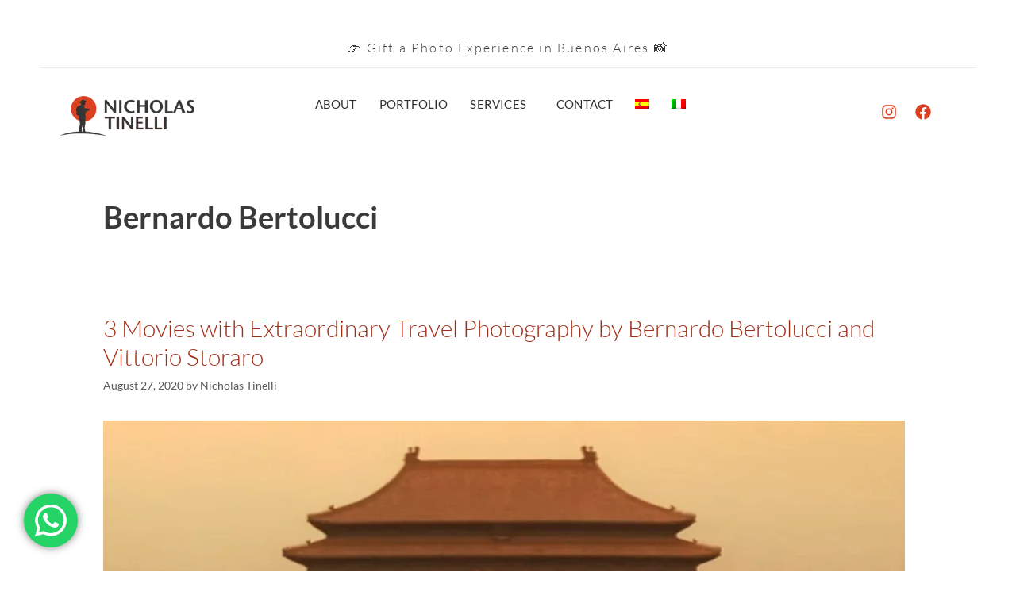

--- FILE ---
content_type: text/css
request_url: https://nicholastinelli.com/wp-content/uploads/elementor/css/post-14112.css?ver=1768797678
body_size: -13
content:
.elementor-kit-14112{--e-global-color-primary:#6EC1E4;--e-global-color-secondary:#54595F;--e-global-color-text:#7A7A7A;--e-global-color-accent:#61CE70;--e-global-color-333b53d1:#4054B2;--e-global-color-6602d665:#23A455;--e-global-color-3ee18720:#000;--e-global-color-14a790ab:#FFF;--e-global-color-6bbf5c7:#303030;--e-global-color-1695ad09:#000000;--e-global-color-3f1b62b0:#A12E17;--e-global-color-45eb2f71:#E0E0E0;--e-global-typography-primary-font-family:"Lato";--e-global-typography-primary-font-weight:600;--e-global-typography-primary-letter-spacing:0px;--e-global-typography-secondary-font-family:"Lato";--e-global-typography-secondary-font-weight:400;--e-global-typography-text-font-family:"Lato";--e-global-typography-text-font-weight:300;--e-global-typography-accent-font-family:"Lato";--e-global-typography-accent-font-weight:400;}.elementor-kit-14112 e-page-transition{background-color:#FFBC7D;}.elementor-section.elementor-section-boxed > .elementor-container{max-width:1140px;}.e-con{--container-max-width:1140px;}.elementor-widget:not(:last-child){margin-block-end:20px;}.elementor-element{--widgets-spacing:20px 20px;--widgets-spacing-row:20px;--widgets-spacing-column:20px;}{}h1.entry-title{display:var(--page-title-display);}.elementor-lightbox{--lightbox-text-color:rgba(255, 255, 255, 0.78);}@media(max-width:1024px){.elementor-section.elementor-section-boxed > .elementor-container{max-width:1024px;}.e-con{--container-max-width:1024px;}}@media(max-width:767px){.elementor-section.elementor-section-boxed > .elementor-container{max-width:767px;}.e-con{--container-max-width:767px;}}

--- FILE ---
content_type: text/css
request_url: https://nicholastinelli.com/wp-content/uploads/elementor/css/post-15896.css?ver=1768797678
body_size: 1154
content:
.elementor-15896 .elementor-element.elementor-element-17e87ad{--display:flex;--flex-direction:row;--container-widget-width:calc( ( 1 - var( --container-widget-flex-grow ) ) * 100% );--container-widget-height:100%;--container-widget-flex-grow:1;--container-widget-align-self:stretch;--flex-wrap-mobile:wrap;--justify-content:center;--align-items:center;--gap:0px 0px;--row-gap:0px;--column-gap:0px;--margin-top:40px;--margin-bottom:0px;--margin-left:0px;--margin-right:0px;--padding-top:0px;--padding-bottom:0px;--padding-left:0px;--padding-right:0px;}.elementor-15896 .elementor-element.elementor-element-ec08cbe{--display:flex;--flex-direction:column;--container-widget-width:100%;--container-widget-height:initial;--container-widget-flex-grow:0;--container-widget-align-self:initial;--flex-wrap-mobile:wrap;}.elementor-widget-heading .elementor-heading-title{font-family:var( --e-global-typography-primary-font-family ), Sans-serif;font-weight:var( --e-global-typography-primary-font-weight );letter-spacing:var( --e-global-typography-primary-letter-spacing );}.elementor-15896 .elementor-element.elementor-element-7bb559e{text-align:center;}.elementor-15896 .elementor-element.elementor-element-7bb559e .elementor-heading-title{font-family:"Lato", Sans-serif;font-size:16px;font-weight:300;line-height:1.3em;letter-spacing:2.2px;}.elementor-widget-divider .elementor-divider__text{font-family:var( --e-global-typography-secondary-font-family ), Sans-serif;font-weight:var( --e-global-typography-secondary-font-weight );}.elementor-15896 .elementor-element.elementor-element-17d19e1{--divider-border-style:solid;--divider-color:#00000014;--divider-border-width:1px;}.elementor-15896 .elementor-element.elementor-element-17d19e1 .elementor-divider-separator{width:100%;margin:0 auto;margin-center:0;}.elementor-15896 .elementor-element.elementor-element-17d19e1 .elementor-divider{text-align:center;padding-block-start:15px;padding-block-end:15px;}.elementor-15896 .elementor-element.elementor-element-63b4739{--display:flex;--flex-direction:row;--container-widget-width:calc( ( 1 - var( --container-widget-flex-grow ) ) * 100% );--container-widget-height:100%;--container-widget-flex-grow:1;--container-widget-align-self:stretch;--flex-wrap-mobile:wrap;--align-items:stretch;--gap:10px 10px;--row-gap:10px;--column-gap:10px;border-style:none;--border-style:none;--margin-top:0px;--margin-bottom:0px;--margin-left:0px;--margin-right:0px;--padding-top:0px;--padding-bottom:10px;--padding-left:0px;--padding-right:0px;}.elementor-15896 .elementor-element.elementor-element-63b4739:not(.elementor-motion-effects-element-type-background), .elementor-15896 .elementor-element.elementor-element-63b4739 > .elementor-motion-effects-container > .elementor-motion-effects-layer{background-color:rgba(255, 255, 255, 0.79);}.elementor-15896 .elementor-element.elementor-element-f0ec9e5{--display:flex;--justify-content:center;}.elementor-widget-image .widget-image-caption{font-family:var( --e-global-typography-text-font-family ), Sans-serif;font-weight:var( --e-global-typography-text-font-weight );}.elementor-15896 .elementor-element.elementor-element-a87f5e7{text-align:center;}.elementor-15896 .elementor-element.elementor-element-a87f5e7 img{width:77%;max-width:77%;}.elementor-15896 .elementor-element.elementor-element-e691dd7{--display:flex;--justify-content:center;}.elementor-widget-nav-menu .elementor-nav-menu .elementor-item{font-family:var( --e-global-typography-primary-font-family ), Sans-serif;font-weight:var( --e-global-typography-primary-font-weight );letter-spacing:var( --e-global-typography-primary-letter-spacing );}.elementor-widget-nav-menu .elementor-nav-menu--dropdown .elementor-item, .elementor-widget-nav-menu .elementor-nav-menu--dropdown  .elementor-sub-item{font-family:var( --e-global-typography-accent-font-family ), Sans-serif;font-weight:var( --e-global-typography-accent-font-weight );}.elementor-15896 .elementor-element.elementor-element-a3aac5d > .elementor-widget-container{background-color:rgba(255, 255, 255, 0);padding:0px 70px 0px 0px;}.elementor-15896 .elementor-element.elementor-element-a3aac5d .elementor-menu-toggle{margin-left:auto;background-color:rgba(2, 1, 1, 0);}.elementor-15896 .elementor-element.elementor-element-a3aac5d .elementor-nav-menu .elementor-item{font-family:"Lato", Sans-serif;font-size:15px;font-weight:400;letter-spacing:0.2px;}.elementor-15896 .elementor-element.elementor-element-a3aac5d .elementor-nav-menu--main .elementor-item{color:#303030;fill:#303030;padding-left:14px;padding-right:14px;padding-top:0px;padding-bottom:0px;}.elementor-15896 .elementor-element.elementor-element-a3aac5d .elementor-nav-menu--dropdown a, .elementor-15896 .elementor-element.elementor-element-a3aac5d .elementor-menu-toggle{color:#535353;fill:#535353;}.elementor-15896 .elementor-element.elementor-element-a3aac5d .elementor-nav-menu--dropdown{background-color:#FFFFFF;border-radius:0px 0px 0px 0px;}.elementor-15896 .elementor-element.elementor-element-a3aac5d .elementor-nav-menu--dropdown a:hover,
					.elementor-15896 .elementor-element.elementor-element-a3aac5d .elementor-nav-menu--dropdown a:focus,
					.elementor-15896 .elementor-element.elementor-element-a3aac5d .elementor-nav-menu--dropdown a.elementor-item-active,
					.elementor-15896 .elementor-element.elementor-element-a3aac5d .elementor-nav-menu--dropdown a.highlighted,
					.elementor-15896 .elementor-element.elementor-element-a3aac5d .elementor-menu-toggle:hover,
					.elementor-15896 .elementor-element.elementor-element-a3aac5d .elementor-menu-toggle:focus{color:#DC4C20;}.elementor-15896 .elementor-element.elementor-element-a3aac5d .elementor-nav-menu--dropdown a:hover,
					.elementor-15896 .elementor-element.elementor-element-a3aac5d .elementor-nav-menu--dropdown a:focus,
					.elementor-15896 .elementor-element.elementor-element-a3aac5d .elementor-nav-menu--dropdown a.elementor-item-active,
					.elementor-15896 .elementor-element.elementor-element-a3aac5d .elementor-nav-menu--dropdown a.highlighted{background-color:#FFFFFF;}.elementor-15896 .elementor-element.elementor-element-a3aac5d .elementor-nav-menu--dropdown a.elementor-item-active{color:#DC4C20;background-color:#FFFFFF;}.elementor-15896 .elementor-element.elementor-element-a3aac5d .elementor-nav-menu--dropdown .elementor-item, .elementor-15896 .elementor-element.elementor-element-a3aac5d .elementor-nav-menu--dropdown  .elementor-sub-item{font-family:"Lato", Sans-serif;font-size:16px;font-weight:400;}.elementor-15896 .elementor-element.elementor-element-a3aac5d .elementor-nav-menu--dropdown li:first-child a{border-top-left-radius:0px;border-top-right-radius:0px;}.elementor-15896 .elementor-element.elementor-element-a3aac5d .elementor-nav-menu--dropdown li:last-child a{border-bottom-right-radius:0px;border-bottom-left-radius:0px;}.elementor-15896 .elementor-element.elementor-element-a3aac5d .elementor-nav-menu--main .elementor-nav-menu--dropdown, .elementor-15896 .elementor-element.elementor-element-a3aac5d .elementor-nav-menu__container.elementor-nav-menu--dropdown{box-shadow:0px 1px 10px 1px rgba(0, 0, 0, 0.07);}.elementor-15896 .elementor-element.elementor-element-a3aac5d .elementor-nav-menu--dropdown a{padding-left:20px;padding-right:20px;padding-top:10px;padding-bottom:10px;}.elementor-15896 .elementor-element.elementor-element-a3aac5d .elementor-nav-menu--main > .elementor-nav-menu > li > .elementor-nav-menu--dropdown, .elementor-15896 .elementor-element.elementor-element-a3aac5d .elementor-nav-menu__container.elementor-nav-menu--dropdown{margin-top:20px !important;}.elementor-15896 .elementor-element.elementor-element-3e84f6f{--display:flex;--justify-content:center;}.elementor-15896 .elementor-element.elementor-element-38a2a34 .elementor-repeater-item-ee62cac.elementor-social-icon{background-color:#02010100;}.elementor-15896 .elementor-element.elementor-element-38a2a34 .elementor-repeater-item-ee62cac.elementor-social-icon i{color:#DC4020;}.elementor-15896 .elementor-element.elementor-element-38a2a34 .elementor-repeater-item-ee62cac.elementor-social-icon svg{fill:#DC4020;}.elementor-15896 .elementor-element.elementor-element-38a2a34 .elementor-repeater-item-bb312c7.elementor-social-icon{background-color:#02010100;}.elementor-15896 .elementor-element.elementor-element-38a2a34 .elementor-repeater-item-bb312c7.elementor-social-icon i{color:#DC4020;}.elementor-15896 .elementor-element.elementor-element-38a2a34 .elementor-repeater-item-bb312c7.elementor-social-icon svg{fill:#DC4020;}.elementor-15896 .elementor-element.elementor-element-38a2a34{--grid-template-columns:repeat(0, auto);--icon-size:20px;--grid-column-gap:0px;--grid-row-gap:0px;}.elementor-15896 .elementor-element.elementor-element-38a2a34 .elementor-widget-container{text-align:center;}.elementor-15896 .elementor-element.elementor-element-38a2a34 .elementor-social-icon{background-color:#A12E17;}.elementor-theme-builder-content-area{height:400px;}.elementor-location-header:before, .elementor-location-footer:before{content:"";display:table;clear:both;}@media(max-width:1024px){.elementor-15896 .elementor-element.elementor-element-17e87ad{--margin-top:40px;--margin-bottom:0px;--margin-left:0px;--margin-right:0px;--padding-top:0px;--padding-bottom:0px;--padding-left:0px;--padding-right:0px;}.elementor-widget-heading .elementor-heading-title{letter-spacing:var( --e-global-typography-primary-letter-spacing );}.elementor-15896 .elementor-element.elementor-element-17d19e1 > .elementor-widget-container{padding:0px 20px 0px 20px;}.elementor-15896 .elementor-element.elementor-element-63b4739{--margin-top:0px;--margin-bottom:0px;--margin-left:0px;--margin-right:0px;--padding-top:0px;--padding-bottom:0px;--padding-left:0px;--padding-right:0px;}.elementor-widget-nav-menu .elementor-nav-menu .elementor-item{letter-spacing:var( --e-global-typography-primary-letter-spacing );}.elementor-15896 .elementor-element.elementor-element-a3aac5d > .elementor-widget-container{padding:0px 0px 0px 0px;}.elementor-15896 .elementor-element.elementor-element-a3aac5d .elementor-nav-menu .elementor-item{font-size:14px;}.elementor-15896 .elementor-element.elementor-element-a3aac5d .elementor-nav-menu--main .elementor-item{padding-left:10px;padding-right:10px;}}@media(max-width:767px){.elementor-15896 .elementor-element.elementor-element-17e87ad{--margin-top:20px;--margin-bottom:0px;--margin-left:0px;--margin-right:0px;}.elementor-widget-heading .elementor-heading-title{letter-spacing:var( --e-global-typography-primary-letter-spacing );}.elementor-15896 .elementor-element.elementor-element-7bb559e > .elementor-widget-container{margin:20px 0px 0px 0px;padding:0px 70px 0px 70px;}.elementor-15896 .elementor-element.elementor-element-7bb559e .elementor-heading-title{font-size:14px;line-height:1.5em;}.elementor-15896 .elementor-element.elementor-element-63b4739{--padding-top:0px;--padding-bottom:0px;--padding-left:0px;--padding-right:0px;}.elementor-15896 .elementor-element.elementor-element-f0ec9e5{--width:35%;}.elementor-15896 .elementor-element.elementor-element-a87f5e7 img{width:100%;max-width:85%;}.elementor-15896 .elementor-element.elementor-element-e691dd7{--width:30%;}.elementor-widget-nav-menu .elementor-nav-menu .elementor-item{letter-spacing:var( --e-global-typography-primary-letter-spacing );}.elementor-15896 .elementor-element.elementor-element-a3aac5d > .elementor-widget-container{padding:0px 0px 0px 0px;}.elementor-15896 .elementor-element.elementor-element-a3aac5d .elementor-nav-menu .elementor-item{font-size:25px;}.elementor-15896 .elementor-element.elementor-element-a3aac5d .elementor-nav-menu--dropdown .elementor-item, .elementor-15896 .elementor-element.elementor-element-a3aac5d .elementor-nav-menu--dropdown  .elementor-sub-item{font-size:18px;}.elementor-15896 .elementor-element.elementor-element-a3aac5d .elementor-nav-menu--dropdown{border-radius:0px 0px 0px 0px;}.elementor-15896 .elementor-element.elementor-element-a3aac5d .elementor-nav-menu--dropdown li:first-child a{border-top-left-radius:0px;border-top-right-radius:0px;}.elementor-15896 .elementor-element.elementor-element-a3aac5d .elementor-nav-menu--dropdown li:last-child a{border-bottom-right-radius:0px;border-bottom-left-radius:0px;}.elementor-15896 .elementor-element.elementor-element-a3aac5d .elementor-nav-menu--dropdown a{padding-left:23px;padding-right:23px;padding-top:18px;padding-bottom:18px;}.elementor-15896 .elementor-element.elementor-element-a3aac5d .elementor-nav-menu--main > .elementor-nav-menu > li > .elementor-nav-menu--dropdown, .elementor-15896 .elementor-element.elementor-element-a3aac5d .elementor-nav-menu__container.elementor-nav-menu--dropdown{margin-top:11px !important;}.elementor-15896 .elementor-element.elementor-element-3e84f6f{--width:25%;}.elementor-15896 .elementor-element.elementor-element-38a2a34 > .elementor-widget-container{margin:0px 0px 0px 0px;padding:0px 0px 0px 0px;}.elementor-15896 .elementor-element.elementor-element-38a2a34{--icon-size:16px;}}@media(min-width:768px){.elementor-15896 .elementor-element.elementor-element-17e87ad{--content-width:1200px;}.elementor-15896 .elementor-element.elementor-element-ec08cbe{--width:100%;}.elementor-15896 .elementor-element.elementor-element-63b4739{--content-width:1200px;}.elementor-15896 .elementor-element.elementor-element-f0ec9e5{--width:19.982%;}.elementor-15896 .elementor-element.elementor-element-e691dd7{--width:64.28%;}.elementor-15896 .elementor-element.elementor-element-3e84f6f{--width:15.008%;}}@media(max-width:1024px) and (min-width:768px){.elementor-15896 .elementor-element.elementor-element-ec08cbe{--width:100%;}.elementor-15896 .elementor-element.elementor-element-f0ec9e5{--width:25%;}.elementor-15896 .elementor-element.elementor-element-e691dd7{--width:67%;}.elementor-15896 .elementor-element.elementor-element-3e84f6f{--width:8%;}}/* Start custom CSS for nav-menu, class: .elementor-element-a3aac5d */.elementor-15896 .elementor-element.elementor-element-a3aac5d .elementor-sub-item {
    border-left: none !important;
}/* End custom CSS */

--- FILE ---
content_type: text/css
request_url: https://nicholastinelli.com/wp-content/uploads/elementor/css/post-16090.css?ver=1768797678
body_size: 1551
content:
.elementor-16090 .elementor-element.elementor-element-1d4ff5f8{--display:flex;--flex-direction:row;--container-widget-width:initial;--container-widget-height:100%;--container-widget-flex-grow:1;--container-widget-align-self:stretch;--flex-wrap-mobile:wrap;--justify-content:center;--gap:0px 0px;--row-gap:0px;--column-gap:0px;--border-radius:0px 0px 0px 0px;--padding-top:5%;--padding-bottom:8%;--padding-left:8%;--padding-right:8%;}.elementor-16090 .elementor-element.elementor-element-1d4ff5f8:not(.elementor-motion-effects-element-type-background), .elementor-16090 .elementor-element.elementor-element-1d4ff5f8 > .elementor-motion-effects-container > .elementor-motion-effects-layer{background-color:#FFFFFF;}.elementor-16090 .elementor-element.elementor-element-53f43426{--display:flex;--flex-direction:column;--container-widget-width:100%;--container-widget-height:initial;--container-widget-flex-grow:0;--container-widget-align-self:initial;--flex-wrap-mobile:wrap;--gap:25px 25px;--row-gap:25px;--column-gap:25px;--padding-top:0%;--padding-bottom:0%;--padding-left:0%;--padding-right:10%;}.elementor-widget-image-box .elementor-image-box-title{font-family:var( --e-global-typography-primary-font-family ), Sans-serif;font-weight:var( --e-global-typography-primary-font-weight );letter-spacing:var( --e-global-typography-primary-letter-spacing );}.elementor-widget-image-box .elementor-image-box-description{font-family:var( --e-global-typography-text-font-family ), Sans-serif;font-weight:var( --e-global-typography-text-font-weight );}.elementor-16090 .elementor-element.elementor-element-45fe3b6c > .elementor-widget-container{padding:0px 0px 0px 0px;}.elementor-16090 .elementor-element.elementor-element-45fe3b6c .elementor-image-box-wrapper{text-align:center;}.elementor-16090 .elementor-element.elementor-element-45fe3b6c.elementor-position-right .elementor-image-box-img{margin-left:20px;}.elementor-16090 .elementor-element.elementor-element-45fe3b6c.elementor-position-left .elementor-image-box-img{margin-right:20px;}.elementor-16090 .elementor-element.elementor-element-45fe3b6c.elementor-position-top .elementor-image-box-img{margin-bottom:20px;}.elementor-16090 .elementor-element.elementor-element-45fe3b6c .elementor-image-box-wrapper .elementor-image-box-img{width:60%;}.elementor-16090 .elementor-element.elementor-element-45fe3b6c .elementor-image-box-img img{transition-duration:0.3s;}.elementor-16090 .elementor-element.elementor-element-45fe3b6c .elementor-image-box-title{font-family:"Lato", Sans-serif;font-size:60px;font-weight:600;text-transform:none;font-style:normal;text-decoration:none;line-height:1.2em;letter-spacing:0px;color:#000000;}.elementor-16090 .elementor-element.elementor-element-45fe3b6c .elementor-image-box-description{font-family:"Lato", Sans-serif;font-size:16px;font-weight:300;text-transform:none;font-style:normal;text-decoration:none;line-height:1.5em;letter-spacing:0px;color:#000000;}.elementor-16090 .elementor-element.elementor-element-c9d3108{--grid-template-columns:repeat(0, auto);--icon-size:18px;--grid-column-gap:9px;--grid-row-gap:0px;}.elementor-16090 .elementor-element.elementor-element-c9d3108 .elementor-widget-container{text-align:center;}.elementor-16090 .elementor-element.elementor-element-c9d3108 > .elementor-widget-container{padding:0px 0px 0px 0px;}.elementor-16090 .elementor-element.elementor-element-c9d3108 .elementor-social-icon{background-color:#36363600;--icon-padding:0.6em;}.elementor-16090 .elementor-element.elementor-element-c9d3108 .elementor-social-icon i{color:#A12E17;}.elementor-16090 .elementor-element.elementor-element-c9d3108 .elementor-social-icon svg{fill:#A12E17;}.elementor-16090 .elementor-element.elementor-element-c9d3108 .elementor-social-icon:hover{background-color:#ffffff;}.elementor-16090 .elementor-element.elementor-element-c9d3108 .elementor-social-icon:hover i{color:#4F4F4F;}.elementor-16090 .elementor-element.elementor-element-c9d3108 .elementor-social-icon:hover svg{fill:#4F4F4F;}.elementor-widget-heading .elementor-heading-title{font-family:var( --e-global-typography-primary-font-family ), Sans-serif;font-weight:var( --e-global-typography-primary-font-weight );letter-spacing:var( --e-global-typography-primary-letter-spacing );}.elementor-16090 .elementor-element.elementor-element-2ab043b1 > .elementor-widget-container{padding:0px 30px 0px 30px;}.elementor-16090 .elementor-element.elementor-element-2ab043b1{text-align:center;}.elementor-16090 .elementor-element.elementor-element-2ab043b1 .elementor-heading-title{font-family:"Lato", Sans-serif;font-size:13px;font-weight:300;text-transform:none;font-style:normal;text-decoration:none;line-height:1.5em;letter-spacing:0px;color:#000000;}.elementor-widget-image .widget-image-caption{font-family:var( --e-global-typography-text-font-family ), Sans-serif;font-weight:var( --e-global-typography-text-font-weight );}.elementor-16090 .elementor-element.elementor-element-d6e68bd > .elementor-widget-container{padding:30px 0px 0px 0px;}.elementor-16090 .elementor-element.elementor-element-d6e68bd img{max-width:57%;}.elementor-16090 .elementor-element.elementor-element-25dca9e img{max-width:54%;}.elementor-16090 .elementor-element.elementor-element-6621dbcb{--display:flex;--flex-direction:column;--container-widget-width:100%;--container-widget-height:initial;--container-widget-flex-grow:0;--container-widget-align-self:initial;--flex-wrap-mobile:wrap;--gap:20px 20px;--row-gap:20px;--column-gap:20px;--padding-top:0px;--padding-bottom:0px;--padding-left:0px;--padding-right:0px;}.elementor-16090 .elementor-element.elementor-element-3dea63d5 .elementor-heading-title{font-family:"Lato", Sans-serif;font-size:16px;font-weight:800;text-transform:capitalize;font-style:normal;text-decoration:none;line-height:1.2em;letter-spacing:0px;color:#4F4F4F;}.elementor-widget-icon-list .elementor-icon-list-item > .elementor-icon-list-text, .elementor-widget-icon-list .elementor-icon-list-item > a{font-family:var( --e-global-typography-text-font-family ), Sans-serif;font-weight:var( --e-global-typography-text-font-weight );}.elementor-16090 .elementor-element.elementor-element-355116c0 .elementor-icon-list-items:not(.elementor-inline-items) .elementor-icon-list-item:not(:last-child){padding-block-end:calc(5px/2);}.elementor-16090 .elementor-element.elementor-element-355116c0 .elementor-icon-list-items:not(.elementor-inline-items) .elementor-icon-list-item:not(:first-child){margin-block-start:calc(5px/2);}.elementor-16090 .elementor-element.elementor-element-355116c0 .elementor-icon-list-items.elementor-inline-items .elementor-icon-list-item{margin-inline:calc(5px/2);}.elementor-16090 .elementor-element.elementor-element-355116c0 .elementor-icon-list-items.elementor-inline-items{margin-inline:calc(-5px/2);}.elementor-16090 .elementor-element.elementor-element-355116c0 .elementor-icon-list-items.elementor-inline-items .elementor-icon-list-item:after{inset-inline-end:calc(-5px/2);}.elementor-16090 .elementor-element.elementor-element-355116c0 .elementor-icon-list-icon i{color:#324A6D;transition:color 0.3s;}.elementor-16090 .elementor-element.elementor-element-355116c0 .elementor-icon-list-icon svg{fill:#324A6D;transition:fill 0.3s;}.elementor-16090 .elementor-element.elementor-element-355116c0{--e-icon-list-icon-size:14px;--icon-vertical-offset:0px;}.elementor-16090 .elementor-element.elementor-element-355116c0 .elementor-icon-list-item > .elementor-icon-list-text, .elementor-16090 .elementor-element.elementor-element-355116c0 .elementor-icon-list-item > a{font-family:"Lato", Sans-serif;font-size:15px;font-weight:300;text-transform:none;font-style:normal;text-decoration:none;line-height:1.5em;letter-spacing:0px;}.elementor-16090 .elementor-element.elementor-element-355116c0 .elementor-icon-list-text{color:#000000;transition:color 0.3s;}.elementor-16090 .elementor-element.elementor-element-355116c0 .elementor-icon-list-item:hover .elementor-icon-list-text{color:#DC4020;}.elementor-16090 .elementor-element.elementor-element-550c8cb8{--display:flex;--flex-direction:column;--container-widget-width:100%;--container-widget-height:initial;--container-widget-flex-grow:0;--container-widget-align-self:initial;--flex-wrap-mobile:wrap;--gap:20px 20px;--row-gap:20px;--column-gap:20px;--padding-top:10px;--padding-bottom:0px;--padding-left:0px;--padding-right:20px;}.elementor-16090 .elementor-element.elementor-element-550c8cb8:not(.elementor-motion-effects-element-type-background), .elementor-16090 .elementor-element.elementor-element-550c8cb8 > .elementor-motion-effects-container > .elementor-motion-effects-layer{background-color:#FFFFFF;}.elementor-16090 .elementor-element.elementor-element-51f0d15 .elementor-heading-title{font-family:"Lato", Sans-serif;font-size:16px;font-weight:800;text-transform:capitalize;font-style:normal;text-decoration:none;line-height:1.2em;letter-spacing:0px;color:#4F4F4F;}.elementor-16090 .elementor-element.elementor-element-bf70d64 .elementor-heading-title{font-family:"Lato", Sans-serif;font-size:14px;font-weight:300;letter-spacing:0px;color:#000000;}.elementor-16090 .elementor-element.elementor-element-085a7f5 > .elementor-widget-container{margin:-5px 0px 0px 0px;}.elementor-16090 .elementor-element.elementor-element-085a7f5 .elementor-heading-title{font-family:"Lato", Sans-serif;font-size:14px;font-weight:300;letter-spacing:0px;color:#000000;}.elementor-16090 .elementor-element.elementor-element-2d7937a > .elementor-widget-container{margin:-5px 0px 0px 0px;}.elementor-16090 .elementor-element.elementor-element-2d7937a .elementor-heading-title{font-family:"Lato", Sans-serif;font-size:14px;font-weight:300;letter-spacing:0px;color:#000000;}.elementor-16090 .elementor-element.elementor-element-5e5a141 > .elementor-widget-container{margin:-5px 0px 0px 0px;}.elementor-16090 .elementor-element.elementor-element-5e5a141 .elementor-heading-title{font-family:"Lato", Sans-serif;font-size:14px;font-weight:300;letter-spacing:0px;color:#000000;}.elementor-16090 .elementor-element.elementor-element-4bfd463 > .elementor-widget-container{margin:-5px 0px 0px 0px;}.elementor-16090 .elementor-element.elementor-element-4bfd463 .elementor-heading-title{font-family:"Lato", Sans-serif;font-size:14px;font-weight:300;letter-spacing:0px;color:#000000;}.elementor-16090 .elementor-element.elementor-element-1a61c386{--display:flex;--flex-direction:column;--container-widget-width:100%;--container-widget-height:initial;--container-widget-flex-grow:0;--container-widget-align-self:initial;--flex-wrap-mobile:wrap;--gap:20px 20px;--row-gap:20px;--column-gap:20px;--padding-top:0px;--padding-bottom:0px;--padding-left:0px;--padding-right:0px;}.elementor-16090 .elementor-element.elementor-element-3fe56a7 .elementor-heading-title{font-family:"Lato", Sans-serif;font-size:16px;font-weight:800;text-transform:capitalize;font-style:normal;text-decoration:none;line-height:1.2em;letter-spacing:0px;color:#4F4F4F;}.elementor-16090 .elementor-element.elementor-element-a06c399 .elementor-icon-list-items:not(.elementor-inline-items) .elementor-icon-list-item:not(:last-child){padding-block-end:calc(5px/2);}.elementor-16090 .elementor-element.elementor-element-a06c399 .elementor-icon-list-items:not(.elementor-inline-items) .elementor-icon-list-item:not(:first-child){margin-block-start:calc(5px/2);}.elementor-16090 .elementor-element.elementor-element-a06c399 .elementor-icon-list-items.elementor-inline-items .elementor-icon-list-item{margin-inline:calc(5px/2);}.elementor-16090 .elementor-element.elementor-element-a06c399 .elementor-icon-list-items.elementor-inline-items{margin-inline:calc(-5px/2);}.elementor-16090 .elementor-element.elementor-element-a06c399 .elementor-icon-list-items.elementor-inline-items .elementor-icon-list-item:after{inset-inline-end:calc(-5px/2);}.elementor-16090 .elementor-element.elementor-element-a06c399 .elementor-icon-list-icon i{color:#324A6D;transition:color 0.3s;}.elementor-16090 .elementor-element.elementor-element-a06c399 .elementor-icon-list-icon svg{fill:#324A6D;transition:fill 0.3s;}.elementor-16090 .elementor-element.elementor-element-a06c399{--e-icon-list-icon-size:14px;--icon-vertical-offset:0px;}.elementor-16090 .elementor-element.elementor-element-a06c399 .elementor-icon-list-item > .elementor-icon-list-text, .elementor-16090 .elementor-element.elementor-element-a06c399 .elementor-icon-list-item > a{font-family:"Lato", Sans-serif;font-size:15px;font-weight:300;text-transform:none;font-style:normal;text-decoration:none;line-height:1.5em;letter-spacing:0px;}.elementor-16090 .elementor-element.elementor-element-a06c399 .elementor-icon-list-text{color:#000000;transition:color 0.3s;}.elementor-16090 .elementor-element.elementor-element-a06c399 .elementor-icon-list-item:hover .elementor-icon-list-text{color:#DC4020;}.elementor-16090 .elementor-element.elementor-element-a087fb7{--display:flex;--flex-direction:column;--container-widget-width:100%;--container-widget-height:initial;--container-widget-flex-grow:0;--container-widget-align-self:initial;--flex-wrap-mobile:wrap;--gap:20px 20px;--row-gap:20px;--column-gap:20px;--padding-top:0px;--padding-bottom:0px;--padding-left:0px;--padding-right:20px;}.elementor-16090 .elementor-element.elementor-element-ae90f37 .elementor-heading-title{font-family:"Lato", Sans-serif;font-size:16px;font-weight:800;text-transform:capitalize;font-style:normal;text-decoration:none;line-height:1.2em;letter-spacing:0px;color:#4F4F4F;}.elementor-16090 .elementor-element.elementor-element-64e87dc .elementor-icon-list-items:not(.elementor-inline-items) .elementor-icon-list-item:not(:last-child){padding-block-end:calc(5px/2);}.elementor-16090 .elementor-element.elementor-element-64e87dc .elementor-icon-list-items:not(.elementor-inline-items) .elementor-icon-list-item:not(:first-child){margin-block-start:calc(5px/2);}.elementor-16090 .elementor-element.elementor-element-64e87dc .elementor-icon-list-items.elementor-inline-items .elementor-icon-list-item{margin-inline:calc(5px/2);}.elementor-16090 .elementor-element.elementor-element-64e87dc .elementor-icon-list-items.elementor-inline-items{margin-inline:calc(-5px/2);}.elementor-16090 .elementor-element.elementor-element-64e87dc .elementor-icon-list-items.elementor-inline-items .elementor-icon-list-item:after{inset-inline-end:calc(-5px/2);}.elementor-16090 .elementor-element.elementor-element-64e87dc .elementor-icon-list-icon i{color:#324A6D;transition:color 0.3s;}.elementor-16090 .elementor-element.elementor-element-64e87dc .elementor-icon-list-icon svg{fill:#324A6D;transition:fill 0.3s;}.elementor-16090 .elementor-element.elementor-element-64e87dc{--e-icon-list-icon-size:14px;--icon-vertical-offset:0px;}.elementor-16090 .elementor-element.elementor-element-64e87dc .elementor-icon-list-item > .elementor-icon-list-text, .elementor-16090 .elementor-element.elementor-element-64e87dc .elementor-icon-list-item > a{font-family:"Lato", Sans-serif;font-size:15px;font-weight:300;text-transform:none;font-style:normal;text-decoration:none;line-height:1.5em;letter-spacing:0px;}.elementor-16090 .elementor-element.elementor-element-64e87dc .elementor-icon-list-text{color:#000000;transition:color 0.3s;}.elementor-16090 .elementor-element.elementor-element-64e87dc .elementor-icon-list-item:hover .elementor-icon-list-text{color:#DC4020;}.elementor-theme-builder-content-area{height:400px;}.elementor-location-header:before, .elementor-location-footer:before{content:"";display:table;clear:both;}@media(max-width:1024px){.elementor-16090 .elementor-element.elementor-element-1d4ff5f8{--flex-direction:row-reverse;--container-widget-width:initial;--container-widget-height:100%;--container-widget-flex-grow:1;--container-widget-align-self:stretch;--flex-wrap-mobile:wrap-reverse;--gap:20px 20px;--row-gap:20px;--column-gap:20px;--flex-wrap:wrap;--padding-top:8%;--padding-bottom:8%;--padding-left:0%;--padding-right:0%;}.elementor-16090 .elementor-element.elementor-element-53f43426{--flex-direction:column;--container-widget-width:calc( ( 1 - var( --container-widget-flex-grow ) ) * 100% );--container-widget-height:initial;--container-widget-flex-grow:0;--container-widget-align-self:initial;--flex-wrap-mobile:wrap;--align-items:center;--gap:30px 30px;--row-gap:30px;--column-gap:30px;--margin-top:8%;--margin-bottom:0%;--margin-left:0%;--margin-right:0%;--padding-top:0%;--padding-bottom:0%;--padding-left:20%;--padding-right:20%;}.elementor-16090 .elementor-element.elementor-element-53f43426.e-con{--order:99999 /* order end hack */;}.elementor-widget-image-box .elementor-image-box-title{letter-spacing:var( --e-global-typography-primary-letter-spacing );}.elementor-16090 .elementor-element.elementor-element-45fe3b6c .elementor-image-box-title{font-size:45px;}.elementor-16090 .elementor-element.elementor-element-45fe3b6c .elementor-image-box-description{font-size:14px;}.elementor-16090 .elementor-element.elementor-element-c9d3108{--icon-size:15px;}.elementor-widget-heading .elementor-heading-title{letter-spacing:var( --e-global-typography-primary-letter-spacing );}.elementor-16090 .elementor-element.elementor-element-2ab043b1 .elementor-heading-title{font-size:14px;}.elementor-16090 .elementor-element.elementor-element-d6e68bd img{max-width:51%;}.elementor-16090 .elementor-element.elementor-element-25dca9e img{max-width:45%;}.elementor-16090 .elementor-element.elementor-element-355116c0 .elementor-icon-list-item > .elementor-icon-list-text, .elementor-16090 .elementor-element.elementor-element-355116c0 .elementor-icon-list-item > a{font-size:14px;}.elementor-16090 .elementor-element.elementor-element-550c8cb8{--padding-top:10%;--padding-bottom:0%;--padding-left:0%;--padding-right:0%;}.elementor-16090 .elementor-element.elementor-element-bf70d64 .elementor-heading-title{font-size:14px;line-height:1.3em;}.elementor-16090 .elementor-element.elementor-element-a06c399 .elementor-icon-list-item > .elementor-icon-list-text, .elementor-16090 .elementor-element.elementor-element-a06c399 .elementor-icon-list-item > a{font-size:14px;}.elementor-16090 .elementor-element.elementor-element-64e87dc .elementor-icon-list-item > .elementor-icon-list-text, .elementor-16090 .elementor-element.elementor-element-64e87dc .elementor-icon-list-item > a{font-size:14px;}}@media(max-width:767px){.elementor-16090 .elementor-element.elementor-element-1d4ff5f8{--gap:20px 20px;--row-gap:20px;--column-gap:20px;--padding-top:20%;--padding-bottom:40%;--padding-left:0%;--padding-right:0%;}.elementor-16090 .elementor-element.elementor-element-53f43426{--margin-top:20%;--margin-bottom:0%;--margin-left:0%;--margin-right:0%;--padding-top:0px;--padding-bottom:0px;--padding-left:0px;--padding-right:0px;}.elementor-widget-image-box .elementor-image-box-title{letter-spacing:var( --e-global-typography-primary-letter-spacing );}.elementor-16090 .elementor-element.elementor-element-45fe3b6c > .elementor-widget-container{padding:0px 70px 0px 70px;}.elementor-16090 .elementor-element.elementor-element-45fe3b6c .elementor-image-box-img{margin-bottom:19px;}.elementor-16090 .elementor-element.elementor-element-45fe3b6c.elementor-position-right .elementor-image-box-img{margin-left:19px;}.elementor-16090 .elementor-element.elementor-element-45fe3b6c.elementor-position-left .elementor-image-box-img{margin-right:19px;}.elementor-16090 .elementor-element.elementor-element-45fe3b6c.elementor-position-top .elementor-image-box-img{margin-bottom:19px;}.elementor-16090 .elementor-element.elementor-element-45fe3b6c .elementor-image-box-wrapper .elementor-image-box-img{width:60%;}.elementor-16090 .elementor-element.elementor-element-45fe3b6c .elementor-image-box-title{font-size:28px;line-height:1.3em;}.elementor-16090 .elementor-element.elementor-element-c9d3108 .elementor-widget-container{text-align:center;}.elementor-16090 .elementor-element.elementor-element-c9d3108 > .elementor-widget-container{padding:0px 0px 0px 0px;}.elementor-16090 .elementor-element.elementor-element-c9d3108{--icon-size:18px;}.elementor-widget-heading .elementor-heading-title{letter-spacing:var( --e-global-typography-primary-letter-spacing );}.elementor-16090 .elementor-element.elementor-element-2ab043b1 > .elementor-widget-container{padding:0px 100px 0px 100px;}.elementor-16090 .elementor-element.elementor-element-d6e68bd img{max-width:35%;}.elementor-16090 .elementor-element.elementor-element-25dca9e img{max-width:30%;}.elementor-16090 .elementor-element.elementor-element-6621dbcb{--width:100%;--align-items:center;--container-widget-width:calc( ( 1 - var( --container-widget-flex-grow ) ) * 100% );--padding-top:0px;--padding-bottom:40px;--padding-left:30px;--padding-right:30px;}.elementor-16090 .elementor-element.elementor-element-6621dbcb.e-con{--align-self:center;}.elementor-16090 .elementor-element.elementor-element-3dea63d5 .elementor-heading-title{font-size:18px;}.elementor-16090 .elementor-element.elementor-element-355116c0 .elementor-icon-list-items:not(.elementor-inline-items) .elementor-icon-list-item:not(:last-child){padding-block-end:calc(8px/2);}.elementor-16090 .elementor-element.elementor-element-355116c0 .elementor-icon-list-items:not(.elementor-inline-items) .elementor-icon-list-item:not(:first-child){margin-block-start:calc(8px/2);}.elementor-16090 .elementor-element.elementor-element-355116c0 .elementor-icon-list-items.elementor-inline-items .elementor-icon-list-item{margin-inline:calc(8px/2);}.elementor-16090 .elementor-element.elementor-element-355116c0 .elementor-icon-list-items.elementor-inline-items{margin-inline:calc(-8px/2);}.elementor-16090 .elementor-element.elementor-element-355116c0 .elementor-icon-list-items.elementor-inline-items .elementor-icon-list-item:after{inset-inline-end:calc(-8px/2);}.elementor-16090 .elementor-element.elementor-element-550c8cb8{--align-items:center;--container-widget-width:calc( ( 1 - var( --container-widget-flex-grow ) ) * 100% );--margin-top:0%;--margin-bottom:0%;--margin-left:0%;--margin-right:0%;--padding-top:0px;--padding-bottom:40px;--padding-left:30px;--padding-right:30px;}.elementor-16090 .elementor-element.elementor-element-550c8cb8.e-con{--align-self:center;--order:-99999 /* order start hack */;}.elementor-16090 .elementor-element.elementor-element-51f0d15 .elementor-heading-title{font-size:18px;}.elementor-16090 .elementor-element.elementor-element-bf70d64{text-align:center;}.elementor-16090 .elementor-element.elementor-element-085a7f5{text-align:center;}.elementor-16090 .elementor-element.elementor-element-085a7f5 .elementor-heading-title{font-size:14px;}.elementor-16090 .elementor-element.elementor-element-2d7937a{text-align:center;}.elementor-16090 .elementor-element.elementor-element-2d7937a .elementor-heading-title{font-size:14px;}.elementor-16090 .elementor-element.elementor-element-5e5a141{text-align:center;}.elementor-16090 .elementor-element.elementor-element-5e5a141 .elementor-heading-title{font-size:14px;}.elementor-16090 .elementor-element.elementor-element-4bfd463{text-align:center;}.elementor-16090 .elementor-element.elementor-element-4bfd463 .elementor-heading-title{font-size:14px;}.elementor-16090 .elementor-element.elementor-element-1a61c386{--width:100%;--align-items:center;--container-widget-width:calc( ( 1 - var( --container-widget-flex-grow ) ) * 100% );--padding-top:0px;--padding-bottom:40px;--padding-left:30px;--padding-right:30px;}.elementor-16090 .elementor-element.elementor-element-1a61c386.e-con{--align-self:center;}.elementor-16090 .elementor-element.elementor-element-3fe56a7 .elementor-heading-title{font-size:18px;}.elementor-16090 .elementor-element.elementor-element-a06c399 .elementor-icon-list-items:not(.elementor-inline-items) .elementor-icon-list-item:not(:last-child){padding-block-end:calc(8px/2);}.elementor-16090 .elementor-element.elementor-element-a06c399 .elementor-icon-list-items:not(.elementor-inline-items) .elementor-icon-list-item:not(:first-child){margin-block-start:calc(8px/2);}.elementor-16090 .elementor-element.elementor-element-a06c399 .elementor-icon-list-items.elementor-inline-items .elementor-icon-list-item{margin-inline:calc(8px/2);}.elementor-16090 .elementor-element.elementor-element-a06c399 .elementor-icon-list-items.elementor-inline-items{margin-inline:calc(-8px/2);}.elementor-16090 .elementor-element.elementor-element-a06c399 .elementor-icon-list-items.elementor-inline-items .elementor-icon-list-item:after{inset-inline-end:calc(-8px/2);}.elementor-16090 .elementor-element.elementor-element-a087fb7{--width:100%;--align-items:center;--container-widget-width:calc( ( 1 - var( --container-widget-flex-grow ) ) * 100% );--padding-top:0px;--padding-bottom:0px;--padding-left:30px;--padding-right:30px;}.elementor-16090 .elementor-element.elementor-element-a087fb7.e-con{--align-self:center;}.elementor-16090 .elementor-element.elementor-element-ae90f37{text-align:center;}.elementor-16090 .elementor-element.elementor-element-ae90f37 .elementor-heading-title{font-size:18px;}.elementor-16090 .elementor-element.elementor-element-64e87dc > .elementor-widget-container{padding:0px 90px 0px 90px;}.elementor-16090 .elementor-element.elementor-element-64e87dc .elementor-icon-list-items:not(.elementor-inline-items) .elementor-icon-list-item:not(:last-child){padding-block-end:calc(8px/2);}.elementor-16090 .elementor-element.elementor-element-64e87dc .elementor-icon-list-items:not(.elementor-inline-items) .elementor-icon-list-item:not(:first-child){margin-block-start:calc(8px/2);}.elementor-16090 .elementor-element.elementor-element-64e87dc .elementor-icon-list-items.elementor-inline-items .elementor-icon-list-item{margin-inline:calc(8px/2);}.elementor-16090 .elementor-element.elementor-element-64e87dc .elementor-icon-list-items.elementor-inline-items{margin-inline:calc(-8px/2);}.elementor-16090 .elementor-element.elementor-element-64e87dc .elementor-icon-list-items.elementor-inline-items .elementor-icon-list-item:after{inset-inline-end:calc(-8px/2);}}@media(min-width:768px){.elementor-16090 .elementor-element.elementor-element-1d4ff5f8{--content-width:1200px;}.elementor-16090 .elementor-element.elementor-element-53f43426{--width:30%;}.elementor-16090 .elementor-element.elementor-element-6621dbcb{--width:20%;}.elementor-16090 .elementor-element.elementor-element-550c8cb8{--width:100%;}.elementor-16090 .elementor-element.elementor-element-1a61c386{--width:26%;}.elementor-16090 .elementor-element.elementor-element-a087fb7{--width:20%;}}@media(max-width:1024px) and (min-width:768px){.elementor-16090 .elementor-element.elementor-element-53f43426{--width:70%;}.elementor-16090 .elementor-element.elementor-element-6621dbcb{--width:25%;}.elementor-16090 .elementor-element.elementor-element-550c8cb8{--width:100%;}.elementor-16090 .elementor-element.elementor-element-1a61c386{--width:25%;}.elementor-16090 .elementor-element.elementor-element-a087fb7{--width:25%;}}